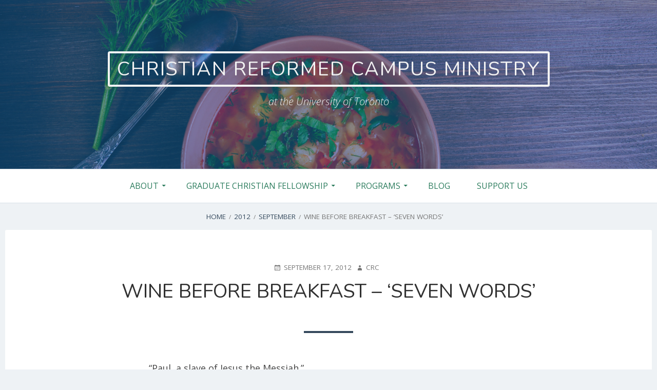

--- FILE ---
content_type: text/css;charset=UTF-8
request_url: http://crc.sa.utoronto.ca/files/themes/eemeli_style.css
body_size: 140
content:
/* Custom CSS - write your own CSS values to overwrite the ones from Eemeli */{text-decoration:none!important;}
